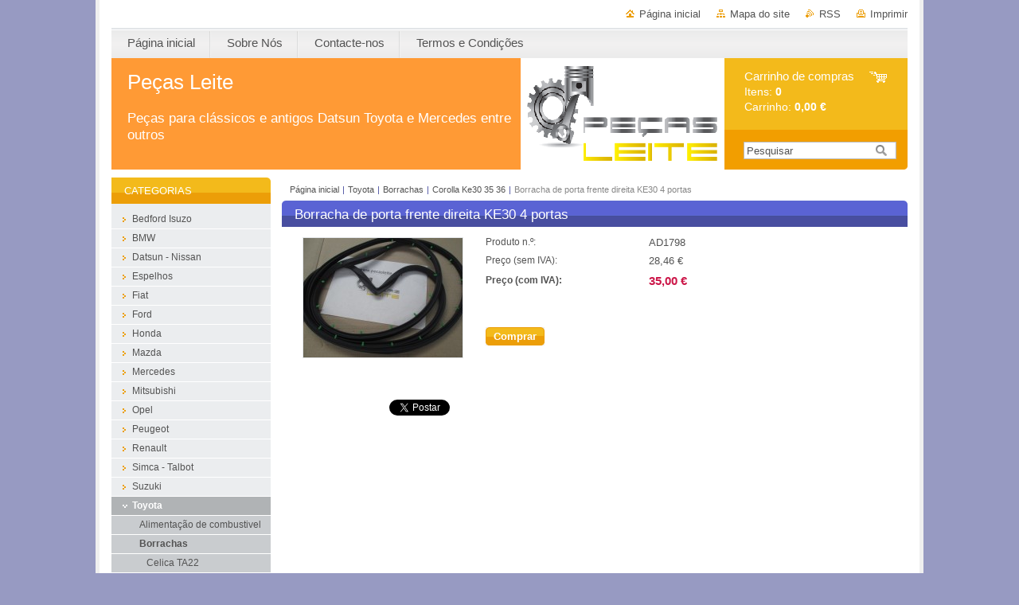

--- FILE ---
content_type: text/html; charset=UTF-8
request_url: https://www.pecasleite.com/products/borracha-de-porta-frente-direita-ke30-4-portas/
body_size: 7465
content:
<!--[if lte IE 9]><!DOCTYPE HTML PUBLIC "-//W3C//DTD HTML 4.01 Transitional//EN" "https://www.w3.org/TR/html4/loose.dtd"><![endif]-->
<!DOCTYPE html>

<!--[if IE]><html class="ie" lang="pt"><![endif]-->
<!--[if gt IE 9]><!--> 
<html lang="pt">
<!--<![endif]-->
<head>
	<!--[if lt IE 8]><meta http-equiv="X-UA-Compatible" content="IE=EmulateIE7"><![endif]--><!--[if IE 8]><meta http-equiv="X-UA-Compatible" content="IE=EmulateIE8"><![endif]--><!--[if IE 9]><meta http-equiv="X-UA-Compatible" content="IE=EmulateIE9"><![endif]-->
	<base href="https://www.pecasleite.com/">
  <meta charset="utf-8">
  <meta name="description" content="">
  <meta name="keywords" content="">
  <meta name="generator" content="Webnode">
  <meta name="apple-mobile-web-app-capable" content="yes">
  <meta name="apple-mobile-web-app-status-bar-style" content="black">
  <meta name="format-detection" content="telephone=no">
    <meta name="google-site-verification" content="K7bWEKhxp5p6Ngj02b85k27Ds9Gko8_3UyakINmuSO8">
  <link rel="icon" type="image/svg+xml" href="/favicon.svg" sizes="any">  <link rel="icon" type="image/svg+xml" href="/favicon16.svg" sizes="16x16">  <link rel="icon" href="/favicon.ico">  <link rel="stylesheet" href="https://www.pecasleite.com/wysiwyg/system.style.css">
<link rel="canonical" href="https://www.pecasleite.com/products/borracha-de-porta-frente-direita-ke30-4-portas/">
<script type="text/javascript">(function(i,s,o,g,r,a,m){i['GoogleAnalyticsObject']=r;i[r]=i[r]||function(){
			(i[r].q=i[r].q||[]).push(arguments)},i[r].l=1*new Date();a=s.createElement(o),
			m=s.getElementsByTagName(o)[0];a.async=1;a.src=g;m.parentNode.insertBefore(a,m)
			})(window,document,'script','//www.google-analytics.com/analytics.js','ga');ga('create', 'UA-797705-6', 'auto',{"name":"wnd_header"});ga('wnd_header.set', 'dimension1', 'W1');ga('wnd_header.set', 'anonymizeIp', true);ga('wnd_header.send', 'pageview');var pageTrackerAllTrackEvent=function(category,action,opt_label,opt_value){ga('send', 'event', category, action, opt_label, opt_value)};</script>
  <link rel="alternate" type="application/rss+xml" href="https://pecasleite.com/rss/all.xml" title="">
<!--[if lte IE 9]><style type="text/css">.cke_skin_webnode iframe {vertical-align: baseline !important;}</style><![endif]-->
	<title>Borracha de porta frente direita KE30 4 portas  :: Peças Leite</title>
	<meta name="robots" content="index, follow">
	<meta name="googlebot" content="index, follow">
	<link href="https://d11bh4d8fhuq47.cloudfront.net/_system/skins/v10/50001001/css/style.css" 
  rel="stylesheet" type="text/css" media="screen,projection,handheld,tv">
  <link href="https://d11bh4d8fhuq47.cloudfront.net/_system/skins/v10/50001001/css/print.css" rel="stylesheet" 
  type="text/css" media="print">
  <script type="text/javascript" src="https://d11bh4d8fhuq47.cloudfront.net/_system/skins/v10/50001001/js/functions.js">
  </script>
  <!--[if IE]>
  <script type="text/javascript" src="https://d11bh4d8fhuq47.cloudfront.net/_system/skins/v10/50001001/js/functions-ie.js">
  </script>
  <![endif]-->
        
	<!--[if gte IE 5]>
	<link rel="stylesheet" type="text/css" href="https://d11bh4d8fhuq47.cloudfront.net/_system/skins/v10/50001001/css/style-ie.css" media="screen,projection,handheld,tv">
	<![endif]-->

				<script type="text/javascript">
				/* <![CDATA[ */
					
					if (typeof(RS_CFG) == 'undefined') RS_CFG = new Array();
					RS_CFG['staticServers'] = new Array('https://d11bh4d8fhuq47.cloudfront.net/');
					RS_CFG['skinServers'] = new Array('https://d11bh4d8fhuq47.cloudfront.net/');
					RS_CFG['filesPath'] = 'https://www.pecasleite.com/_files/';
					RS_CFG['filesAWSS3Path'] = 'https://1c4af90358.clvaw-cdnwnd.com/f2d52f6282b505f1a4f57f5638fada04/';
					RS_CFG['lbClose'] = 'Fechar';
					RS_CFG['skin'] = 'default';
					if (!RS_CFG['labels']) RS_CFG['labels'] = new Array();
					RS_CFG['systemName'] = 'Webnode';
						
					RS_CFG['responsiveLayout'] = 0;
					RS_CFG['mobileDevice'] = 0;
					RS_CFG['labels']['copyPasteSource'] = 'Ler mais:';
					
				/* ]]> */
				</script><script type="text/javascript" src="https://d11bh4d8fhuq47.cloudfront.net/_system/client/js/compressed/frontend.package.1-3-108.js?ph=1c4af90358"></script><style type="text/css"></style></head>

<body>
	<!-- PAGE -->
	<div id="page">

		<div id="wrapper">
		
      
      
		 <!-- TOPBAR -->
     <div id="topBar">
        <ul id="quick">
          <li class="homepage"><a href="home/" 
          title="Ir para a página inicial">
          Página inicial</a></li>            
          <li class="sitemap"><a href="/sitemap/" 
          title="Ir para o mapa do site">
          Mapa do site</a></li>
          <li class="rss"><a href="/rss/" 
          title="Feeds RSS">RSS          </a></li>
          <li class="print"><a href="#" onclick="window.print(); return false;" 
          title="Imprimir página">
          Imprimir</a></li>
        </ul>
     </div>
		 <!-- /TOPBAR -->

      <!-- MENU --> 
			<hr class="hidden">
            <script type="text/javascript">
            /* <![CDATA[ */
                RubicusFrontendIns.addAbsoluteHeaderBlockId('menuzone');
            /* ]]> */
            </script>
        


      <div id="menuzone">


		<ul class="menu">
	<li class="first">
  
      <a href="/home/">
    
      <span>Página inicial</span>
      
  </a>
  
  </li>
	<li>
  
      <a href="/sobre-nos/">
    
      <span>Sobre Nós</span>
      
  </a>
  
  </li>
	<li>
  
      <a href="/contacte-nos/">
    
      <span>Contacte-nos</span>
      
  </a>
  
  </li>
	<li class="last">
  
      <a href="/termos-e-condi%c3%a7%c3%b5es/">
    
      <span>Termos e Condições</span>
      
  </a>
  
  </li>
</ul>

      </div>

					
			<hr class="hidden">
      <!-- /MENU -->
              		
<!-- HEADER -->
<div id="header">
<div id="header_box">

        <!-- ILLUSTRATION -->
        <div id="illustration">
          <div id="logo"><a href="home/" title="Ir para a página inicial"><span id="rbcSystemIdentifierLogo">Peças Leite</span></a></div>				  <h3 id="slogan"><span id="rbcCompanySlogan" class="rbcNoStyleSpan">Peças para clássicos e antigos  Datsun Toyota e Mercedes  entre outros</span></h3>	
          <img src="https://1c4af90358.clvaw-cdnwnd.com/f2d52f6282b505f1a4f57f5638fada04/200001813-0e84c0e84f/LOGO SITE D.png?ph=1c4af90358" width="770" height="140" alt="">					      
				</div><!-- / id="illustration" -->
				<!-- / ILLUSTRATION -->

        <!-- cartInfo -->
        <div id="cartInfo">
				<div id="cartInfo_in">
			  <a href="es-cart/">				
				<span class="cart-title">Carrinho de compras</span><br />
        Itens: 
				<span class="items">0</span><br />
        Carrinho:				<span class="price">0,00 €</span>
        </a>
        </div><!-- /cartInfo_in --> 
        </div><!-- /cartInfo --> 
        <!-- /cartInfo -->
        
        <!-- SEARCH -->
        


				<!-- SEARCH -->
				<div id="search" class="box">
					<div class="content">

		<form action="/search/" method="get" id="fulltextSearch">

							<fieldset>
								<label for="fulltextSearchText" class="hidden">Pesquisar:</label>
								<input type="text" id="fulltextSearchText" name="text" value="">
								<input class="submit" type="image" src="https://d11bh4d8fhuq47.cloudfront.net/_system/skins/v10/50001001/img/button-search.gif" alt="Pesquisar">
								<script type="text/javascript">

									var ftText = document.getElementById("fulltextSearchText");

									if ( ftText.value == "" )
										ftText.value = "Pesquisar";

									ftText.tabIndex = "1";

									// Doplneni udalosti onfocus a onblur na pole pro zadani vyhledavaneho textu
									ftText.onfocus	= function() { checkInputValue(this, "Pesquisar"); };
									ftText.onblur		= function() { checkInputValue(this, "Pesquisar"); };

									// Kontrola odesilaneho vyhledavaneho textu, aby se neodesilal vychozi text
									document.getElementById("fulltextSearch").onsubmit = function() { return checkFormValue("Pesquisar"); };

								</script>
							</fieldset>

		</form>

					</div><!-- / class="content" -->
				</div><!-- / id="search" class="box" -->
				<!-- / SEARCH -->


				<hr class="hidden">


					 <!-- / SEARCH -->        
        

</div><!-- /header_box --> 
</div><!-- / id="header" -->
<!-- / HEADER -->
      
<hr class="hidden">
      				
     <!-- MAIN ZONE -->
			<div id="main" class="floatRight">

				<hr class="hidden">

				<!-- NAVIGATOR -->
				<div id="pageNavigator" class="rbcContentBlock"><a href="/home/">Página inicial</a><span> | </span><a href="/toyota/">Toyota</a><span> | </span><a href="/toyota/borrachas/">Borrachas</a><span> | </span><a href="/toyota/borrachas/corolla-ke30-35-36/">Corolla Ke30 35 36</a><span> | </span><span id="navCurrentPage">Borracha de porta frente direita KE30 4 portas </span><hr class="hidden"></div>				<!-- / NAVIGATOR -->

				<!-- CONTENT -->
				<div id="content">

					<!-- CENTER ZONE ~ MAIN -->
					<div id="mainZone" class="colA">

                  <!-- SHOP DETAIL -->        <div class="box shop shopDetail products">            <div class="content detail">                <h1><span>Borracha de porta frente direita KE30 4 portas </span></h1>        <div class="leftBlock">        								<span class="image"><a href="/images/200000634-67b7568b24/IMG_5398.JPG?s3=1" title="A página será apresentada numa nova janela" onclick="return !window.open(this.href);"><img src="https://1c4af90358.clvaw-cdnwnd.com/f2d52f6282b505f1a4f57f5638fada04/system_preview_200000634-67b7568b24/IMG_5398.JPG" width="200" height="150" alt="Borracha de porta frente direita KE30 4 portas "></a></span>		        <div class="cleaner"><!-- / --></div>        <ul class="rbcEshopProductDetails">                    </ul>        </div>        <div class="price">        <table>                                                                <tr>                                            <td class="title">Produto n.º:</td>                                            <td class="value">AD1798</td>                                        </tr>                                        <tr>            <td class="title">Preço (sem IVA):</td>            <td class="value">28,46 €</td>        </tr>        <tr>        <td class="title"><strong>Preço (com IVA):</strong></td>        <td class="value">            <ins>35,00 €</ins>                    </td>        </tr>                                                    </table>                        <form class="addToBasket" action="/products/borracha-de-porta-frente-direita-ke30-4-portas/" method="post">                    <div class="form">                                                                                                    <div class="accordion clearfix">                                                                                </div>                        <input type="hidden" name="quantity" id="quantity" value="1" maxlength="2">                        <input type="hidden" name="buyItem" value="200001799">                        <div class="button" onmouseout="this.className='button';" onmouseover="this.className='button hoverButton';"><div class="rightTop"><div class="leftBottom"><div class="rightBottom">                            <button type="submit">Comprar</button>                        </div></div></div></div>                        <div class="cleaner"><!-- / --></div>                    </div>                </form>               <div class="cleaner"><!-- / --></div>        </div>        <div class="cleaner"><!-- / --></div>        <div class="wsw">        <!-- WSW -->                <!-- / WSW -->        </div><!-- / class="wsw" -->                <div class="rbcBookmarks"><div id="rbcBookmarks200001800"></div></div>
		<script type="text/javascript">
			/* <![CDATA[ */
			Event.observe(window, 'load', function(){
				var bookmarks = '<div style=\"float:left;\"><div style=\"float:left;\"><iframe src=\"//www.facebook.com/plugins/like.php?href=https://www.pecasleite.com/products/borracha-de-porta-frente-direita-ke30-4-portas/&amp;send=false&amp;layout=button_count&amp;width=135&amp;show_faces=false&amp;action=like&amp;colorscheme=light&amp;font&amp;height=21&amp;appId=397846014145828&amp;locale=pt_PT\" scrolling=\"no\" frameborder=\"0\" style=\"border:none; overflow:hidden; width:135px; height:21px; position:relative; top:1px;\" allowtransparency=\"true\"></iframe></div><div style=\"float:left;\"><a href=\"https://twitter.com/share\" class=\"twitter-share-button\" data-count=\"horizontal\" data-via=\"webnode\" data-lang=\"pt\">Tweetar</a></div><script type=\"text/javascript\">(function() {var po = document.createElement(\'script\'); po.type = \'text/javascript\'; po.async = true;po.src = \'//platform.twitter.com/widgets.js\';var s = document.getElementsByTagName(\'script\')[0]; s.parentNode.insertBefore(po, s);})();'+'<'+'/scr'+'ipt></div> <div class=\"addthis_toolbox addthis_default_style\" style=\"float:left;\"><a class=\"addthis_counter addthis_pill_style\"></a></div> <script type=\"text/javascript\">(function() {var po = document.createElement(\'script\'); po.type = \'text/javascript\'; po.async = true;po.src = \'https://s7.addthis.com/js/250/addthis_widget.js#pubid=webnode\';var s = document.getElementsByTagName(\'script\')[0]; s.parentNode.insertBefore(po, s);})();'+'<'+'/scr'+'ipt><div style=\"clear:both;\"></div>';
				$('rbcBookmarks200001800').innerHTML = bookmarks;
				bookmarks.evalScripts();
			});
			/* ]]> */
		</script>
		                        </div><!-- / class="content detail" -->                </div><!-- / class="box shop shopDetail products" -->                <!-- / SHOP DETAIL -->        <hr class="hidden">        
					</div><!-- / id="mainZone" class="colA" -->
					<!-- / CENTER ZONE ~ MAIN -->

				</div><!-- / id="content" -->
				<!-- / CONTENT -->

			</div><!-- / id="main" class="floatRight" -->
			<!-- / MAIN ZONE -->





<!-- SIDEBAR -->
<div id="sidebar" class="colD floatLeft">





				<!-- ESHOP CATEGORIES -->
				<div id="rbcEsCategories" class="box">
					<div class="content">

						<h2><span>Categorias</span></h2>

		<ul class="ProductCategories">
	<li class="first">		<a href="/bedford-isuzo/">		<span>Bedford Isuzo</span>	</a>	</li>
	<li>		<a href="/bmw/">		<span>BMW</span>	</a>	</li>
	<li>		<a href="/datsun/">		<span>Datsun - Nissan</span>	</a>	</li>
	<li>		<a href="/espelhos/">		<span>Espelhos</span>	</a>	</li>
	<li>		<a href="/fiat/">		<span>Fiat</span>	</a>	</li>
	<li>		<a href="/ford/">		<span>Ford</span>	</a>	</li>
	<li>		<a href="/honda-civic/">		<span>Honda </span>	</a>	</li>
	<li>		<a href="/mazda/">		<span>Mazda</span>	</a>	</li>
	<li>		<a href="/mercedes/">		<span>Mercedes</span>	</a>	</li>
	<li>		<a href="/mitsubishi/">		<span>Mitsubishi</span>	</a>	</li>
	<li>		<a href="/opel/">		<span>Opel</span>	</a>	</li>
	<li>		<a href="/peugeot/">		<span>Peugeot</span>	</a>	</li>
	<li>		<a href="/renault/">		<span>Renault</span>	</a>	</li>
	<li>		<a href="/simca/">		<span>Simca - Talbot</span>	</a>	</li>
	<li>		<a href="/suzuki/">		<span>Suzuki</span>	</a>	</li>
	<li class="open selected">		<a href="/toyota/">		<span>Toyota</span>	</a>	
	<ul class="level1">
		<li class="first">		<a href="/toyota/alimentacao-de-combustivel/">		<span>Alimentação de combustivel</span>	</a>	</li>
		<li class="selected">		<a href="/toyota/borrachas/">		<span>Borrachas</span>	</a>	
		<ul class="level2">
			<li class="first">		<a href="/toyota/borrachas/celica-ta22/">		<span>Celica TA22</span>	</a>	</li>
			<li>		<a href="/toyota/borrachas/corolla-ke10-11-15-17/">		<span>Corolla Ke10 11 15 17</span>	</a>	</li>
			<li>		<a href="/toyota/borrachas/corolla-ke20-25-26/">		<span>Corolla Ke20 25 26</span>	</a>	</li>
			<li class="selected">		<a href="/toyota/borrachas/corolla-ke30-35-36/">		<span>Corolla Ke30 35 36</span>	</a>	</li>
			<li>		<a href="/toyota/borrachas/corolla-ke70-te71/">		<span>Corolla ke70 TE71</span>	</a>	</li>
			<li>		<a href="/toyota/borrachas/dyna-bu15/">		<span>Dyna BU15</span>	</a>	</li>
			<li>		<a href="/toyota/borrachas/dyna-bu30/">		<span>Dyna BU30</span>	</a>	</li>
			<li>		<a href="/toyota/borrachas/dyna-150-250-bu60-80-90/">		<span>Dyna 150 250  BU60 80 90</span>	</a>	</li>
			<li>		<a href="/toyota/borrachas/hiace-lh20/">		<span>Hiace LH20</span>	</a>	</li>
			<li>		<a href="/toyota/borrachas/hiace-lh50-lh51/">		<span>Hiace LH50 LH51</span>	</a>	</li>
			<li>		<a href="/toyota/borrachas/hilux-ln40/">		<span>Hilux LN40</span>	</a>	</li>
			<li>		<a href="/toyota/borrachas/hilux-ln55-ln56/">		<span>Hilux LN55 LN56</span>	</a>	</li>
			<li>		<a href="/toyota/borrachas/hiace-lh102/">		<span>Hiace LH102</span>	</a>	</li>
			<li>		<a href="/toyota/borrachas/hilix-ln-85-90/">		<span>Hilix LN 85 90</span>	</a>	</li>
			<li>		<a href="/toyota/borrachas/landcruiser-bj-fj-40-45/">		<span>Landcruiser BJ FJ 40 45</span>	</a>	</li>
			<li>		<a href="/toyota/borrachas/landcruiser-bj73-lj70/">		<span>Landcruiser BJ73 LJ70</span>	</a>	</li>
			<li class="last">		<a href="/toyota/borrachas/starlet-kp60-61-62/">		<span>Starlet KP60 61 62</span>	</a>	</li>
		</ul>
		</li>
		<li>		<a href="/toyota/chaparia/">		<span>Chaparia</span>	</a>	</li>
		<li>		<a href="/toyota/diversos-ferramentas/">		<span>Diversos - Ferramentas</span>	</a>	</li>
		<li>		<a href="/toyota/direcao/">		<span>Direção</span>	</a>	</li>
		<li>		<a href="/toyota/escape/">		<span>Escape</span>	</a>	</li>
		<li>		<a href="/toyota/embreagem/">		<span>Embreagem</span>	</a>	</li>
		<li>		<a href="/toyota/exterior/">		<span>Exterior</span>	</a>	</li>
		<li>		<a href="/toyota/iluminacao/">		<span>Iluminação</span>	</a>	</li>
		<li>		<a href="/toyota/ignicao/">		<span>Ignição</span>	</a>	</li>
		<li>		<a href="/toyota/interior/">		<span>Interior</span>	</a>	</li>
		<li>		<a href="/toyota/material-electrico/">		<span>Material eléctrico </span>	</a>	</li>
		<li>		<a href="/toyota/motor/">		<span>Motor</span>	</a>	</li>
		<li>		<a href="/toyota/refrigeracao/">		<span>Refrigeração</span>	</a>	</li>
		<li>		<a href="/toyota/suspencao/">		<span>Suspensão</span>	</a>	</li>
		<li>		<a href="/toyota/transmissao/">		<span>Transmissão</span>	</a>	</li>
		<li>		<a href="/toyota/travagem/">		<span>Travagem</span>	</a>	</li>
		<li class="last">		<a href="/toyota/vidros/">		<span>Vidros</span>	</a>	</li>
	</ul>
	</li>
	<li class="last">		<a href="/vw/">		<span>VW</span>	</a>	</li>
</ul>

						</div><!-- / class="content" -->
					</div><!-- / id="rbcEshopCategories" class="box" -->
					<!-- / ESHOP CATEGORIES -->

					<hr class="hidden">


					




						<!-- CONTACT -->
						<div class="box contact">
							<div class="content">

								<h2><span>Contactos</span></h2>

		

								<address>
									<strong>Diogo Emanuel Leite Ferreira</strong>
									

									<br class="hidden">
									<span class="address">
Rua ameixoeira 14<br />
3780-051 ancas<br />
Anadia - Aveiro
									</span>

	
									

									<br class="hidden">
									<span class="email">
										<a href="&#109;&#97;&#105;&#108;&#116;&#111;:&#112;&#101;&#99;&#97;&#115;&#108;&#101;&#105;&#116;&#101;&#64;&#103;&#109;&#97;&#105;&#108;&#46;&#99;&#111;&#109;"><span id="rbcContactEmail">&#112;&#101;&#99;&#97;&#115;&#108;&#101;&#105;&#116;&#101;&#64;&#103;&#109;&#97;&#105;&#108;&#46;&#99;&#111;&#109;</span></a>
									</span>

	
									

									<br class="hidden">
									<span class="phone">
918250575 <br />
Chamada para a rede móvel nacional<br />
WhatsApp  disponível
									</span>

	
                                    
								</address>

		

							</div><!-- / class="content" -->
						</div><!-- / class="box contact" -->
						<!-- / CONTACT -->


						<hr class="hidden">


					



</div><!-- / id="sidebar" class="colD floatLeft" -->
<!-- / SIDEBAR -->

		</div><!-- / id="wrapper" -->


        
            <div id="languageSelect"></div>			
          
            

        
		<hr class="hidden">

		<!-- FOOTER -->
		<div id="footer">
			<p><span id="rbcFooterText" class="rbcNoStyleSpan">© 2015 Todos os direitos reservados.</span></p>
			<p id="rubicus"><span class="rbcSignatureText">Desenvolvido por Diogo Leite</span></p>
		</div><!-- / id="footer" -->
		<!-- / FOOTER -->

	</div><!-- / id="page" -->
	<!-- / PAGE -->


<script src="https://d11bh4d8fhuq47.cloudfront.net/_system/skins/v10/50001001/js/Menu.js" type="text/javascript"></script>

    <script type="text/javascript">
    /* <![CDATA[ */

        build_menu();

    /* ]]> */
    </script>


	<script type="text/javascript">
		/* <![CDATA[ */

			RubicusFrontendIns.addObserver
			({

				onContentChange: function ()
				{
					RubicusFrontendIns.faqInit('faq', 'answerBlock');
				},

				onStartSlideshow: function()
				{
					$('slideshowControl').innerHTML	= 'Pausa';
					$('slideshowControl').title			= 'Pausa a apresentação';
					slideshowHover($('slideshowControl'), true);

					$('slideshowControl').onclick		= RubicusFrontendIns.stopSlideshow.bind(RubicusFrontendIns);
				},

				onStopSlideshow: function()
				{
					$('slideshowControl').innerHTML	= 'Apresentação em slides';
					$('slideshowControl').title			= 'Inicia a apresentação';
					slideshowHover($('slideshowControl'), true);

					$('slideshowControl').onclick		= RubicusFrontendIns.startSlideshow.bind(RubicusFrontendIns);
				},

				onShowImage: function()
				{
					if (RubicusFrontendIns.isSlideshowMode())
					{
						$('slideshowControl').innerHTML	= 'Pausa';
						$('slideshowControl').title			= 'Pausa a apresentação';
						slideshowHover($('slideshowControl'), false);

						$('slideshowControl').onclick		= RubicusFrontendIns.stopSlideshow.bind(RubicusFrontendIns);
					}
				}

			});

			RubicusFrontendIns.faqInit('faq', 'answerBlock');

			RubicusFrontendIns.addFileToPreload('https://d11bh4d8fhuq47.cloudfront.net/_system/skins/v10/50001001/img/loading.gif');
			RubicusFrontendIns.addFileToPreload('https://d11bh4d8fhuq47.cloudfront.net/_system/skins/v10/50001001/img/button-hover.png');
			RubicusFrontendIns.addFileToPreload('https://d11bh4d8fhuq47.cloudfront.net/_system/skins/v10/50001001/img/button-fulltext-hover.png');
			RubicusFrontendIns.addFileToPreload('https://d11bh4d8fhuq47.cloudfront.net/_system/skins/v10/50001001/img/slideshow-start-hover.png');
			RubicusFrontendIns.addFileToPreload('https://d11bh4d8fhuq47.cloudfront.net/_system/skins/v10/50001001/img/slideshow-pause-hover.png');

		/* ]]> */
	</script>

<div id="rbcFooterHtml"></div><script type="text/javascript">var keenTrackerCmsTrackEvent=function(id){if(typeof _jsTracker=="undefined" || !_jsTracker){return false;};try{var name=_keenEvents[id];var keenEvent={user:{u:_keenData.u,p:_keenData.p,lc:_keenData.lc,t:_keenData.t},action:{identifier:id,name:name,category:'cms',platform:'WND1',version:'2.1.157'},browser:{url:location.href,ua:navigator.userAgent,referer_url:document.referrer,resolution:screen.width+'x'+screen.height,ip:'18.224.94.40'}};_jsTracker.jsonpSubmit('PROD',keenEvent,function(err,res){});}catch(err){console.log(err)};};</script></body>
</html>
